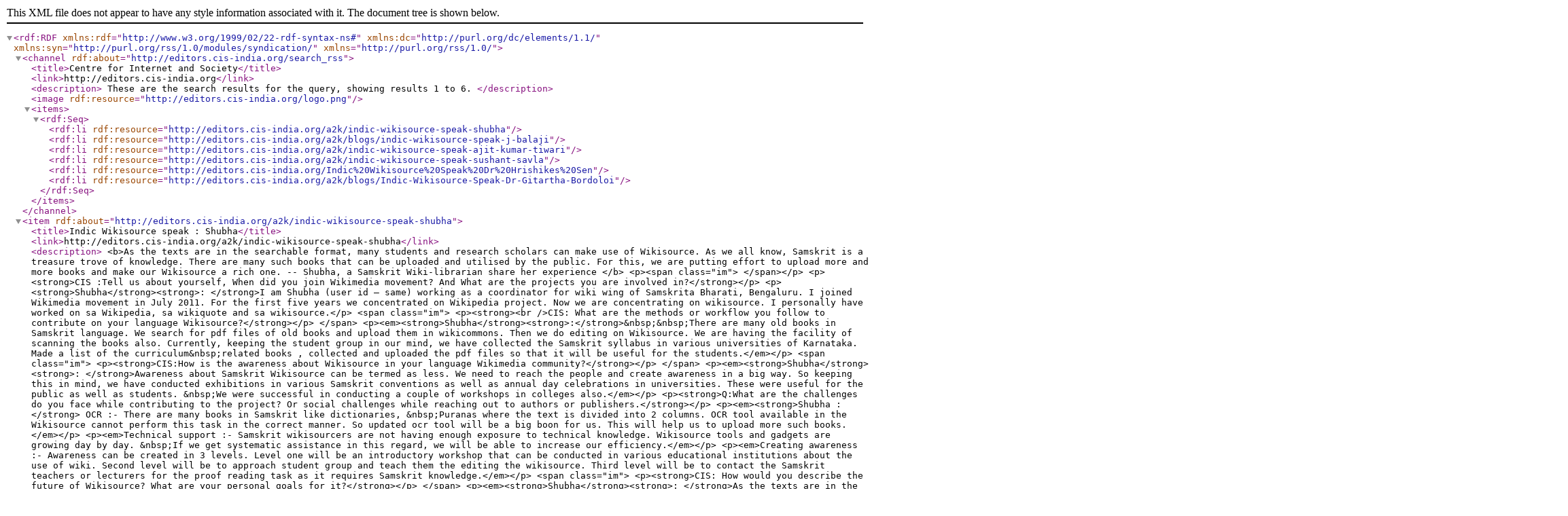

--- FILE ---
content_type: text/xml;charset=utf-8
request_url: http://editors.cis-india.org/search_rss?Subject=Wiki-librarian+speak
body_size: 10442
content:
<?xml version="1.0" encoding="utf-8" ?>
<rdf:RDF xmlns:rdf="http://www.w3.org/1999/02/22-rdf-syntax-ns#" xmlns:dc="http://purl.org/dc/elements/1.1/" xmlns:syn="http://purl.org/rss/1.0/modules/syndication/" xmlns="http://purl.org/rss/1.0/">




    



<channel rdf:about="http://editors.cis-india.org/search_rss">
  <title>Centre for Internet and Society</title>
  <link>http://editors.cis-india.org</link>
  
  <description>
    
            These are the search results for the query, showing results 1 to 6.
        
  </description>
  
  
  
  
  <image rdf:resource="http://editors.cis-india.org/logo.png"/>

  <items>
    <rdf:Seq>
        
            <rdf:li rdf:resource="http://editors.cis-india.org/a2k/indic-wikisource-speak-shubha"/>
        
        
            <rdf:li rdf:resource="http://editors.cis-india.org/a2k/blogs/indic-wikisource-speak-j-balaji"/>
        
        
            <rdf:li rdf:resource="http://editors.cis-india.org/a2k/indic-wikisource-speak-ajit-kumar-tiwari"/>
        
        
            <rdf:li rdf:resource="http://editors.cis-india.org/a2k/indic-wikisource-speak-sushant-savla"/>
        
        
            <rdf:li rdf:resource="http://editors.cis-india.org/Indic%20Wikisource%20Speak%20Dr%20Hrishikes%20Sen"/>
        
        
            <rdf:li rdf:resource="http://editors.cis-india.org/a2k/blogs/Indic-Wikisource-Speak-Dr-Gitartha-Bordoloi"/>
        
    </rdf:Seq>
  </items>

</channel>


    <item rdf:about="http://editors.cis-india.org/a2k/indic-wikisource-speak-shubha">
    <title>Indic Wikisource speak : Shubha</title>
    <link>http://editors.cis-india.org/a2k/indic-wikisource-speak-shubha</link>
    <description>
        &lt;b&gt;As the texts are in the searchable format, many students and research scholars can make use of Wikisource. As we all know, Samskrit is a treasure trove of knowledge. There are many such books that can be uploaded and utilised by the public. For this, we are putting effort to upload more and more books and make our Wikisource a rich one. -- Shubha, a Samskrit Wiki-librarian share her experience &lt;/b&gt;
        
&lt;p&gt;&lt;span class="im"&gt;
&lt;/span&gt;&lt;/p&gt;
&lt;p&gt;&lt;strong&gt;CIS :Tell us about yourself, When did you join Wikimedia movement? And What are the projects you are involved in?&lt;/strong&gt;&lt;/p&gt;
&lt;p&gt;&lt;strong&gt;Shubha&lt;/strong&gt;&lt;strong&gt;: &lt;/strong&gt;I am Shubha (user id – same) working as a coordinator for wiki wing of Samskrita Bharati, Bengaluru. I joined Wikimedia movement in July 2011. For the first five years we concentrated on Wikipedia project. Now we are concentrating on wikisource. I personally have worked on sa Wikipedia, sa wikiquote and sa wikisource.&lt;/p&gt;
&lt;span class="im"&gt;
&lt;p&gt;&lt;strong&gt;&lt;br /&gt;CIS: What are the methods or workflow you follow to contribute on your language Wikisource?&lt;/strong&gt;&lt;/p&gt;
&lt;/span&gt;
&lt;p&gt;&lt;em&gt;&lt;strong&gt;Shubha&lt;/strong&gt;&lt;strong&gt;:&lt;/strong&gt;&amp;nbsp;&amp;nbsp;There are many old books in Samskrit language. We search for pdf files of old books and upload them in wikicommons. Then we do editing on Wikisource. We are having the facility of scanning the books also. Currently, keeping the student group in our mind, we have collected the Samskrit syllabus in various universities of Karnataka. Made a list of the curriculum&amp;nbsp;related books , collected and uploaded the pdf files so that it will be useful for the students.&lt;/em&gt;&lt;/p&gt;
&lt;span class="im"&gt;
&lt;p&gt;&lt;strong&gt;CIS:How is the awareness about Wikisource in your language Wikimedia community?&lt;/strong&gt;&lt;/p&gt;
&lt;/span&gt;
&lt;p&gt;&lt;em&gt;&lt;strong&gt;Shubha&lt;/strong&gt;&lt;strong&gt;: &lt;/strong&gt;Awareness about Samskrit Wikisource can be termed as less. We need to reach the people and create awareness in a big way. So keeping this in mind, we have conducted exhibitions in various Samskrit conventions as well as annual day celebrations in universities. These were useful for the public as well as students. &amp;nbsp;We were successful in conducting a couple of workshops in colleges also.&lt;/em&gt;&lt;/p&gt;
&lt;p&gt;&lt;strong&gt;Q:What are the challenges do you face while contributing to the project? Or social challenges while reaching out to authors or publishers.&lt;/strong&gt;&lt;/p&gt;
&lt;p&gt;&lt;em&gt;&lt;strong&gt;Shubha :&lt;/strong&gt; OCR :- There are many books in Samskrit like dictionaries, &amp;nbsp;Puranas where the text is divided into 2 columns. OCR tool available in the Wikisource cannot perform this task in the correct manner. So updated ocr tool will be a big boon for us. This will help us to upload more such books.&lt;/em&gt;&lt;/p&gt;
&lt;p&gt;&lt;em&gt;Technical support :- Samskrit wikisourcers are not having enough exposure to technical knowledge. Wikisource tools and gadgets are growing day by day. &amp;nbsp;If we get systematic assistance in this regard, we will be able to increase our efficiency.&lt;/em&gt;&lt;/p&gt;
&lt;p&gt;&lt;em&gt;Creating awareness :- Awareness can be created in 3 levels. Level one will be an introductory workshop that can be conducted in various educational institutions about the use of wiki. Second level will be to approach student group and teach them the editing the wikisource. Third level will be to contact the Samskrit teachers or lecturers for the proof reading task as it requires Samskrit knowledge.&lt;/em&gt;&lt;/p&gt;
&lt;span class="im"&gt;
&lt;p&gt;&lt;strong&gt;CIS: How would you describe the future of Wikisource? What are your personal goals for it?&lt;/strong&gt;&lt;/p&gt;
&lt;/span&gt;
&lt;p&gt;&lt;em&gt;&lt;strong&gt;Shubha&lt;/strong&gt;&lt;strong&gt;: &lt;/strong&gt;As the texts are in the searchable format, many students and research scholars can make use of Wikisource. As we all know, Samskrit is a treasure trove of knowledge. There are many such books that can be uploaded and utilised by the public. For this, we are putting effort to upload more and more books and make our Wikisource a rich one.&lt;/em&gt;&lt;/p&gt;
&lt;span class="im"&gt;
&lt;p&gt;&lt;strong&gt;CIS:&amp;nbsp; &amp;nbsp;Please share one remarkable work which is available at your domain and you had contributed.&amp;nbsp;&lt;/strong&gt;&lt;/p&gt;
&lt;/span&gt;
&lt;p&gt;&lt;em&gt;&lt;strong&gt;Shubha :&lt;/strong&gt; Recently, we have uploaded a book named Alankaramanihara, which deals with the figure of speech. This book was published long back and is not in the print now. We happened to come across this and were successful in uploading all the 4 volumes of this book. Now this is available in the Wikisource in the transcluded form.&amp;nbsp;&lt;/em&gt;&lt;/p&gt;

        &lt;p&gt;
        For more details visit &lt;a href='http://editors.cis-india.org/a2k/indic-wikisource-speak-shubha'&gt;http://editors.cis-india.org/a2k/indic-wikisource-speak-shubha&lt;/a&gt;
        &lt;/p&gt;
    </description>
    <dc:publisher>No publisher</dc:publisher>
    <dc:creator>jayanta</dc:creator>
    <dc:rights></dc:rights>

    
        <dc:subject>CIS-A2K</dc:subject>
    
    
        <dc:subject>WikipedianSpeak</dc:subject>
    
    
        <dc:subject>Wiki-librarian speak</dc:subject>
    
    
        <dc:subject>Wikisource</dc:subject>
    
    
        <dc:subject>WikipediansSpeak</dc:subject>
    

   <dc:date>2019-04-25T15:30:49Z</dc:date>
   <dc:type>Blog Entry</dc:type>
   </item>


    <item rdf:about="http://editors.cis-india.org/a2k/blogs/indic-wikisource-speak-j-balaji">
    <title>Indic Wikisource Speak: J. Balaji</title>
    <link>http://editors.cis-india.org/a2k/blogs/indic-wikisource-speak-j-balaji</link>
    <description>
        &lt;b&gt;To perfectly proofread the content with matching styles it takes a lot of effort. Patience is the key. The formatting methods are in wikisource are different from Wikipedia. So wikipedians are finding it difficult to edit in wikisource without an introduction.The young generation are accessing the internet through Mobile. They don’t use laptops and computers much. Though mobile is good medium for creating multimedia content, they are poor in creating text. It is difficult to proofread wikisource using a mobile phone. The challenge is bringing the next generation proofreaders - Wiki-librarian J. Balaji share his experience.&lt;/b&gt;
        
&lt;div&gt;&lt;strong&gt;&lt;br /&gt;&lt;/strong&gt;&lt;/div&gt;
&lt;div&gt;&lt;strong&gt;CIS:Tell us about yourself, When did you join Wikimedia movement? And What are the projects you are involved in?&lt;/strong&gt;&lt;/div&gt;
&lt;div&gt;&lt;strong&gt;&lt;br /&gt;&lt;/strong&gt;&lt;/div&gt;
&lt;em&gt;A: My name is J. Balaji. I am from Coimbatore, Tamil Nadu. I edit in wikis with the username Balajijagadesh. I am geoscientist by profession.&lt;/em&gt;&amp;nbsp;
&lt;p&gt;&lt;em&gt;I joined in Wikipedia in 2009 though was using the Wikipedia from 2006. I remember how costly the books (encyclopaedias) back then. Even in libraries the encyclopaedias can only be read there itself. They don’t allow encyclopaedias for lending. Accessing knowing was costly and hassle. Suddenly I found Wikipedia which was free for anyone. Anyone can contribute too. I was fascinated by this idea. Wanted to make sure people in the future shouldn’t face problem like I did with costly encyclopaedias. From then I am a regular contributor to Wiki projects. I mostly edit in Tamil Wikisource, Wiktionary, Wikipedia, Wikidata and commons. Also sometimes in English Wikipedia and other projects out of interest&lt;/em&gt;&lt;/p&gt;
&lt;div&gt;&lt;strong&gt;CIS: What are the methods or workflow you follow to contribute on your language Wikisource?&lt;/strong&gt;&lt;/div&gt;
&lt;div&gt;&amp;nbsp;&lt;/div&gt;
&lt;div&gt;

&lt;em&gt;A:&amp;nbsp; In 2016 in collaboration with Tamil Nadu government (Tamil Virtual Academy) about 2000+ books i.e. more than 4 lakh scanned pages were uploaded to commons. Then by the Google OCR (Optical Character Recognition) script written by T.Shrinivasan (those times OCR for indic languages were not available in Indian Languages) the OCR was done for the 4 lakh pages. Since the proof reading work is huge, I turned my efforts to Tamil wikisource. Since that was the first time proof reading was done in Tamil wikisource many templates were not available. Many templates were imported from other languages, help pages for other users were created, rules were framed. Now the system is maturing. Hence these days the typical work flow in proofreading, validating pages proofread by other people and transclusion of books completed. (Transclusion is a process by which the page wise content is placed in logical sections for easy reading of the public). Interested Tamil wikisource contributors have formed a telegram group. So I help other members with their problems, doubts etc in proofreading the wikisource. Also we have a collaborative proofreading project called “proofreading book of the month” where many people collaborate and work on a single book for a month. I participate in this too.&lt;/em&gt;&lt;/div&gt;
&lt;p&gt;&amp;nbsp;&lt;/p&gt;
&lt;p&gt;CIS&lt;strong&gt;:How is the awareness about Wikisource in your language Wikimedia community?&lt;/strong&gt;&lt;/p&gt;
&lt;p&gt;&lt;em&gt;A: The awareness about wikisource in Tamil community is less compared to Tamil Wikipedia. We are trying to place many links from Wikipedia to wikisource. For example if there is an article about famous book we place a template which tells that the complete book is available in wikisource for reading. If there is an author page in Wikipedia whose work is available in wikisource we place a template which tells that the author’s works are available in wikisource. We have twitter and facebook account to increase awareness. In the future some training sessions are also planned to increase awareness and create interest&lt;/em&gt;&lt;/p&gt;
CIS&lt;strong&gt;:We see there’s a growth in Indic Wikisource movement (showing Amir’s stats), what kind of help does the community need to grow?&lt;/strong&gt;&amp;nbsp;
&lt;div&gt;&lt;em&gt;&lt;br /&gt;&lt;/em&gt;&lt;/div&gt;
&lt;div&gt;&lt;em&gt;A:&amp;nbsp; The community needs help in training. Because the editing methods and rules are slightly different from Wikipedia. Sometimes in can become tricky to edit in wikisource for those who come from Wikipedia. Second is the technical support regarding proofreading. Some of the proofreading methods are very complicated. For example, to create a family tree or flow chart is very tedious using complicated table formatting. Technical support would be of great help. Also support with respect to copyright status would be very helpful.&lt;/em&gt;
&lt;p&gt;&amp;nbsp;&lt;/p&gt;
&lt;p&gt;&lt;strong&gt;CIS: What are the challenges do you face while contributing to the project? Or social challenges while reaching out to authors or publishers.&lt;/strong&gt;&lt;/p&gt;
&lt;p&gt;&lt;em&gt;A:&amp;nbsp; To perfectly proofread the content with matching styles it takes a lot of effort. Patience is the key. The formatting methods are in wikisource are different from Wikipedia. So wikipedians are finding it difficult to edit in wikisource without an introduction. The young generation are accessing the internet through Mobile. They don’t use laptops and computers much. Though mobile is good medium for creating multimedia content, they are poor in creating text. It is difficult to proofread wikisource using a mobile phone. The challenge is bringing the next generation proofreaders.&lt;/em&gt;&lt;/p&gt;
&lt;em&gt;Another major challenge is on the copyright side. The copyright status of the authors who have already passed away can be known only if the date of death is known from an authentic source. Many a times this information is missing. Hence there is difficult to judge if an author’s work is in public domain or not.&lt;/em&gt;
&lt;p&gt;&amp;nbsp;&lt;strong&gt;&lt;br /&gt;&lt;/strong&gt;&lt;/p&gt;
&lt;p&gt;&lt;strong&gt;CIS: How would you describe the future of Wikisource? What are your personal goals for it?&lt;/strong&gt;&lt;/p&gt;
&lt;p&gt;&lt;em&gt;A:&amp;nbsp; The future of wikisource is optimistic. The support and interest is growing day by day. For example, the site views of Tamil wikisource was about 4000 views per day two years ago. It has now increased to 13,000 views in April 2019. The absolute page views of wikisource is very less compared to Wikipedia. Nevertheless it is an important project in the era of fake news and fake information. By documenting the source of printed information it increases the quality of references in Wikipedia. For example if a particular information in an article in Wikipedia quotes a book and the book is available in wikisource then it’s easy to cross verify the facts easily by anyone.&lt;/em&gt;&lt;/p&gt;
&lt;div&gt;&lt;em&gt;My personal goals for the wikisource is on two sides. One is to increase the number of books available for proofreading in wikisource platform. There is potential for 10,000 books to be uploaded in Tamil wikisource in a year’s time. Then proofreading the pages already in wikisource. With the current rate of proof reading it would be taking decades to complete the work. So the contribution need to be increased by arranging online/offline workshops, proofreading competitions, engaging of similar interested non-profit agencies for proofreading, proofreading education programs, etc.&lt;/em&gt;&lt;/div&gt;
&lt;p&gt;&amp;nbsp;&lt;/p&gt;
&lt;p&gt;&lt;strong&gt;CIS:&amp;nbsp;&amp;nbsp; Please share one remarkable work which is available at your domain and you had contributed.&amp;nbsp;&lt;/strong&gt;&lt;/p&gt;
&lt;p&gt;&lt;em&gt;A:&amp;nbsp; I don’t want to beat my own trumpet by claiming my work as remarkable. One of the books proofread by me was close to my heart is&amp;nbsp; சோழர் வரலாறு. The book is about history of Chola kings and kingdoms (A major kingdom with its capital in south of India) , documenting history from 300 B.C to 1200 A.D. I did proofreading and transcription for this books. Other few users too contributed for proofreading and validating the pages.&lt;/em&gt;&lt;/p&gt;
&lt;p&gt;&amp;nbsp;&lt;/p&gt;
&lt;/div&gt;

        &lt;p&gt;
        For more details visit &lt;a href='http://editors.cis-india.org/a2k/blogs/indic-wikisource-speak-j-balaji'&gt;http://editors.cis-india.org/a2k/blogs/indic-wikisource-speak-j-balaji&lt;/a&gt;
        &lt;/p&gt;
    </description>
    <dc:publisher>No publisher</dc:publisher>
    <dc:creator>jayanta</dc:creator>
    <dc:rights></dc:rights>

    
        <dc:subject>CIS-A2K</dc:subject>
    
    
        <dc:subject>WikipedianSpeak</dc:subject>
    
    
        <dc:subject>Wiki-librarian speak</dc:subject>
    
    
        <dc:subject>Wikisource</dc:subject>
    
    
        <dc:subject>WikipediansSpeak</dc:subject>
    

   <dc:date>2019-04-25T15:21:57Z</dc:date>
   <dc:type>Blog Entry</dc:type>
   </item>


    <item rdf:about="http://editors.cis-india.org/a2k/indic-wikisource-speak-ajit-kumar-tiwari">
    <title>Indic Wikisource speak : Ajit Kumar Tiwari </title>
    <link>http://editors.cis-india.org/a2k/indic-wikisource-speak-ajit-kumar-tiwari</link>
    <description>
        &lt;b&gt;"Wikisource is going to be as important as Wikipedia because it addresses the issues of citations and references inherently. I will make it as my key pedagogical tool to educate my students and make them a part of this great movement." - Hindi Wiki-librarian Ajit Kumar Tiwari ( अजीत कुमार तिवारी ) share his experience about Hindi Wikisource which approved by Language committee of Wikimedia Foundation Inc , US for separate domain on February 2019.&lt;/b&gt;
        
&lt;p dir="ltr"&gt;&lt;span id="m_3295304901219593379gmail-m_6597212628377513338gmail-docs-internal-guid-ee7eba51-7fff-12de-cdc2-69e485e8ff6b"&gt;&lt;/span&gt;&lt;strong&gt;CIS :Tell us about yourself, When did you join Wikimedia movement? And What are the projects you are involved in?&lt;/strong&gt;&lt;/p&gt;
&lt;p&gt;&lt;em&gt;&lt;strong&gt;Ajit : I joined the movement in 2012 as a Wikipedian. I am involved in Wikipedia, Wikisource and Wikidata.&lt;/strong&gt;&lt;/em&gt;&lt;/p&gt;
&lt;strong&gt;&lt;span class="im"&gt;
&lt;p dir="ltr"&gt;CIS : What are the methods or workflow you follow to contribute on your language Wikisource?&lt;/p&gt;
&lt;/span&gt;&lt;/strong&gt;&lt;span class="im"&gt;&lt;/span&gt;&lt;span class="im"&gt;&lt;/span&gt;&lt;span class="im"&gt; &lt;/span&gt;
&lt;div&gt;&lt;em&gt;&lt;strong&gt;&lt;strong&gt;Ajit &lt;/strong&gt;:&lt;/strong&gt;&amp;nbsp; I usually upload a book and try to indulge as many editors&amp;nbsp;as possible and distribute the works like header &amp;amp; footer and proofreading to concerned editors.&lt;/em&gt;&lt;/div&gt;
&lt;span class="im"&gt;&lt;br /&gt;
&lt;p dir="ltr"&gt;&lt;strong&gt;CIS :How is the awareness about Wikisource in your language Wikimedia community?&lt;/strong&gt;&lt;/p&gt;
&lt;/span&gt;
&lt;div&gt;&lt;em&gt;&lt;strong&gt;&lt;strong&gt;Ajit &lt;/strong&gt;:&lt;/strong&gt;&amp;nbsp; Its still in an early state but awareness is spreading rapidly since November 2018. I hope till the end of this year, wikisource will be the next best project in Hindi after Wikipedia.&lt;/em&gt;&lt;/div&gt;
&lt;span class="im"&gt;&lt;br /&gt;
&lt;p dir="ltr"&gt;&lt;strong&gt;CIS :We see there’s a growth in Indic Wikisource movement (showing Amir’s stats), what kind of help does the community need to grow?&lt;/strong&gt;&lt;/p&gt;
&lt;/span&gt;
&lt;div&gt;&lt;em&gt;&lt;strong&gt;&lt;strong&gt;Ajit &lt;/strong&gt; :&lt;/strong&gt;&amp;nbsp; Better knowledge and understandings of the copyright acts, proofreading tools and lowering technical gap in the community.&lt;/em&gt;&lt;/div&gt;
&lt;span class="im"&gt;
&lt;div&gt;&amp;nbsp;&lt;/div&gt;
&lt;p dir="ltr"&gt;&lt;strong&gt;CIS :What are the challenges do you face while contributing to the project? Or social challenges while reaching out to aurtors or publishers.&lt;/strong&gt;&lt;/p&gt;
&lt;/span&gt;
&lt;div&gt;&lt;em&gt;&lt;strong&gt;&lt;strong&gt;Ajit &lt;/strong&gt;:&lt;/strong&gt;&amp;nbsp; Copyright is the key concern, however making authors and publishers understand the ethos of Wikisource or free knowledge access is even bigger challenge.&lt;/em&gt;&amp;nbsp;&lt;/div&gt;
&lt;span class="im"&gt;&lt;br /&gt;
&lt;p dir="ltr"&gt;&lt;strong&gt;CIS : How would you describe the future of Wikisource? What are your personal goals for it?&lt;/strong&gt;&lt;/p&gt;
&lt;/span&gt;&lt;em&gt;Ajit : Wikisource is going to be as important as Wikipedia because it addresses the issues of citations and references inherently. I will make it as my key pedagogical tool to educate my students and make them a part of this great movement.&lt;/em&gt;
&lt;p&gt;&amp;nbsp;&lt;/p&gt;

        &lt;p&gt;
        For more details visit &lt;a href='http://editors.cis-india.org/a2k/indic-wikisource-speak-ajit-kumar-tiwari'&gt;http://editors.cis-india.org/a2k/indic-wikisource-speak-ajit-kumar-tiwari&lt;/a&gt;
        &lt;/p&gt;
    </description>
    <dc:publisher>No publisher</dc:publisher>
    <dc:creator>jayanta</dc:creator>
    <dc:rights></dc:rights>

    
        <dc:subject>Wikisource</dc:subject>
    
    
        <dc:subject>CIS-A2K</dc:subject>
    
    
        <dc:subject>Wiki-librarian speak</dc:subject>
    
    
        <dc:subject>Access to Knowledge</dc:subject>
    

   <dc:date>2019-04-17T20:07:20Z</dc:date>
   <dc:type>Blog Entry</dc:type>
   </item>


    <item rdf:about="http://editors.cis-india.org/a2k/indic-wikisource-speak-sushant-savla">
    <title>Indic Wikisource Speak: Sushant Savla</title>
    <link>http://editors.cis-india.org/a2k/indic-wikisource-speak-sushant-savla</link>
    <description>
        &lt;b&gt;Future is bright -- Sushant Savla (User:Sushant_savla)  from Gujarati Wikisource community, share his experience &amp; journey.&lt;/b&gt;
        
&lt;p dir="ltr"&gt;&lt;strong&gt;CIS : Tell us about yourself, When did you join Wikimedia movement? And What are the projects you are involved in?Dr Hrishikesh Sen at IWCC2018&lt;/strong&gt;&lt;/p&gt;
&lt;p dir="ltr"&gt;&lt;em&gt;Sushant Savla&lt;/em&gt;&lt;strong&gt;:&lt;/strong&gt;&lt;em&gt;&amp;nbsp;&lt;/em&gt;&lt;em&gt;Sushant Savla (User Name: Sushant_savla)&amp;nbsp;&lt;/em&gt;&lt;em&gt;I joined Wikimedia Movement in around 2008.&amp;nbsp;&lt;/em&gt;&lt;em&gt;I am associated with Gujarati Wikipedia, Gujarati WikiSource, Graphics Lab on Commons (Illustrations SVG)&lt;/em&gt;&lt;/p&gt;
&lt;p dir="ltr"&gt;&lt;strong&gt;CIS : What are the methods or workflow you follow to contribute to your language Wikisource?&lt;/strong&gt;&lt;/p&gt;
&lt;p dir="ltr"&gt;&lt;em&gt;Sushant Savla&lt;/em&gt;&lt;strong&gt;:&lt;/strong&gt;&amp;nbsp;&lt;em&gt;We take up a book and work on it till it completes. AS we have limited members and all are having good understanding all work on same project and complete it to the level of Validation. A book is chosen, Scanning is done, If not copyright free OTRS is executed, Index is prepared, OCR is done, Page number allotment is kept on Discussion page of Index page and as per the availability of time the Users take up pages and proofreading starts, Experienced Librarians or Manager of the project carries out validation simultaneously. While this work goes on other team parallely stats scanning other book for next project.&amp;nbsp;&lt;/em&gt;&amp;nbsp;&lt;/p&gt;
&lt;p dir="ltr"&gt;&lt;strong&gt;CIS : How is the awareness about Wikisource in your language Wikimedia community?&lt;/strong&gt;&lt;/p&gt;
&lt;p dir="ltr"&gt;&lt;em&gt;Sushant Savla&lt;/em&gt;&lt;strong&gt;:&lt;/strong&gt;&amp;nbsp;In the small commmunity of ours all knows about wikisource. However among common people awareness is low.&lt;/p&gt;
&lt;p dir="ltr"&gt;&lt;strong&gt;CIS : We see there’s a growth in Indic Wikisource movement (showing Amir’s stats), what kind of help does the community need to grow?&lt;/strong&gt;&lt;/p&gt;
&lt;p dir="ltr"&gt;&lt;em&gt;Sushant Savla&lt;/em&gt;&lt;strong&gt;:&lt;/strong&gt;&amp;nbsp;&amp;nbsp;&lt;em&gt;Major challenge now is technical support, in conversion of PDF, mobi etc.&lt;/em&gt;&lt;em&gt;The Second challenge is Outreach.&amp;nbsp;&lt;/em&gt;&lt;em&gt;The third challenge is lack of time in arranging Contest etc. More technical , automated result giving systems are required to hold competition on grand level.&amp;nbsp;&lt;/em&gt;&lt;em&gt;The delay in getting OTRS approved is another challenges. Till the time OTRS is approved the enthusiasm of a doner writter fuses off. Speedy process is required. OTRS approver should have time limit.&lt;/em&gt;&lt;/p&gt;
&lt;p dir="ltr"&gt;&lt;strong&gt;CIS : What are the challenges do you face while contributing to the project? Or social challenges while reaching out to authors or publishers.&lt;/strong&gt;&lt;/p&gt;
&lt;p dir="ltr"&gt;&lt;em&gt;Sushant Savla&lt;/em&gt;&lt;strong&gt;:&lt;/strong&gt;&lt;em&gt;&lt;strong&gt;&amp;nbsp;&lt;/strong&gt;&lt;/em&gt;&lt;em&gt;As such nothing. But a letter of appreciation sort of thing to author would help. we can print that in certificate format and give them.&amp;nbsp; &amp;nbsp;&lt;/em&gt;&lt;/p&gt;
&lt;p dir="ltr"&gt;&lt;strong&gt;CIS : How would you describe the future of Wikisource? What are your personal goals for it?&lt;/strong&gt;&lt;/p&gt;
&lt;p dir="ltr"&gt;&lt;em&gt;Sushant Savla&lt;/em&gt;&lt;strong&gt;:&amp;nbsp;&lt;/strong&gt;&lt;em&gt;Future is bright, Person Goals : more books , more material, More contributors, Keeping them live on project. Need to motivate users by some interesting events.In wikiconference please increase the number of participants.&amp;nbsp;&lt;/em&gt;&lt;/p&gt;

        &lt;p&gt;
        For more details visit &lt;a href='http://editors.cis-india.org/a2k/indic-wikisource-speak-sushant-savla'&gt;http://editors.cis-india.org/a2k/indic-wikisource-speak-sushant-savla&lt;/a&gt;
        &lt;/p&gt;
    </description>
    <dc:publisher>No publisher</dc:publisher>
    <dc:creator>jayanta</dc:creator>
    <dc:rights></dc:rights>

    
        <dc:subject>CIS-A2K</dc:subject>
    
    
        <dc:subject>Access to Knowledge</dc:subject>
    
    
        <dc:subject>WikipedianSpeak</dc:subject>
    
    
        <dc:subject>Wiki-librarian speak</dc:subject>
    
    
        <dc:subject>Wikisource</dc:subject>
    
    
        <dc:subject>WikipediansSpeak</dc:subject>
    

   <dc:date>2019-04-17T20:09:09Z</dc:date>
   <dc:type>Blog Entry</dc:type>
   </item>


    <item rdf:about="http://editors.cis-india.org/Indic%20Wikisource%20Speak%20Dr%20Hrishikes%20Sen">
    <title>Indic Wikisource Speak: Dr. Hrishikes Sen</title>
    <link>http://editors.cis-india.org/Indic%20Wikisource%20Speak%20Dr%20Hrishikes%20Sen</link>
    <description>
        &lt;b&gt;There are plenty of people engaged in digitising Bengali books. Plenty of pirated digitised books are available online. We need to tap into that catchment area. I think, if we can prepare high-grade pdf versions of our completed works and spread those to various online non-wiki reader communities, we are likely to get good contributors. -- User:Hrishikes from English and  Bengali Wikisource community, share his journey.&lt;/b&gt;
        
&lt;p dir="ltr"&gt;&lt;strong&gt;CIS : Tell us about yourself, When did you join Wikimedia movement? And What are the projects you are involved in?&lt;/strong&gt;&lt;/p&gt;
&lt;p dir="ltr"&gt;&lt;strong&gt;Hrishikes:&lt;/strong&gt;&lt;em&gt; Joined in March, 2007. In Wikisource since 2012.&lt;/em&gt;&lt;/p&gt;
&lt;p dir="ltr"&gt;&lt;strong&gt;CIS : What are the methods or workflow you follow to contribute to your language Wikisource?&lt;/strong&gt;&lt;/p&gt;
&lt;p dir="ltr"&gt;&lt;strong&gt;Hrishikes:&lt;/strong&gt; &lt;em&gt;Method: I work slowly; try to give meticulous attention. Don't skip pages usually. Work page-by-page upto the last, even if a page is problematic. Come back to previously worked pages time and again, and correct any mistake.&lt;/em&gt;&lt;/p&gt;
&lt;p dir="ltr"&gt;&lt;strong&gt;CIS : How is the awareness about Wikisource in your language Wikimedia community?&lt;/strong&gt;&lt;/p&gt;
&lt;p dir="ltr"&gt;&lt;strong&gt;Hrishikes:&lt;/strong&gt; &lt;em&gt;Awareness is present in the community, but there is disinclination to work in Wikisource, because of templates and other formatting issues&lt;/em&gt;.&lt;/p&gt;
&lt;p dir="ltr"&gt;&lt;strong&gt;CIS : We see there’s a growth in Indic Wikisource movement (showing Amir’s stats), what kind of help does the community need to grow?&lt;/strong&gt;&lt;/p&gt;
&lt;p dir="ltr"&gt;&lt;strong&gt;Hrishikes:&lt;/strong&gt;&amp;nbsp; &lt;em&gt;There are plenty of people engaged in digitising Bengali books. Plenty of pirated digitised books are available online. We need to tap into that catchment area. I think, if we can prepare high-grade pdf versions of our completed works and spread those to various online non-wiki reader communities, we are likely to get good contributors.&lt;/em&gt;&lt;/p&gt;
&lt;p dir="ltr"&gt;&lt;strong&gt;CIS : What are the challenges do you face while contributing to the project? Or social challenges while reaching out to authors or publishers.&lt;/strong&gt;&lt;/p&gt;
&lt;p dir="ltr"&gt;&lt;strong&gt;Hrishikes:&lt;/strong&gt;&lt;em&gt;&lt;strong&gt; &lt;/strong&gt;I like this project. Main issue is getting the time: extracting time from real life commitments. I have not been active in author/publisher liaison.&lt;/em&gt;&lt;/p&gt;
&lt;p dir="ltr"&gt;&lt;strong&gt;CIS : How would you describe the future of Wikisource? What are your personal goals for it?&lt;/strong&gt;&lt;/p&gt;
&lt;p dir="ltr"&gt;&lt;strong&gt;Hrishikes:&lt;/strong&gt;&lt;em&gt;The main problem is: everybody wants to download books and read them offline. Hardly anyone wants to read online. That attitude is going to stay. So we need to concentrate on giving this to the customers. Books downloaded from our site (transcribed books, not scans) should be of very high quality. If we can achieve this, the future may be good.&lt;/em&gt;&lt;/p&gt;
&lt;p dir="ltr"&gt;&lt;strong&gt;CIS : Please share one remarkable work which is available at your domain and you had contributed.&amp;nbsp;&lt;/strong&gt;&lt;/p&gt;
&lt;p dir="ltr"&gt;&lt;strong&gt;Hrishikes: &lt;/strong&gt;There are many more ,&lt;/p&gt;
&lt;p dir="ltr"&gt;&lt;span id="docs-internal-guid-ac9ea17a-7fff-c1a0-097b-f5edb5ad6c49"&gt;&lt;/span&gt;&lt;/p&gt;
&lt;ul&gt;&lt;li style="list-style-type: disc;" dir="ltr"&gt;
&lt;p dir="ltr"&gt; Bengali Wikisource &lt;a href="https://bn.wikisource.org/wiki/%E0%A6%B6%E0%A6%95%E0%A7%81%E0%A6%A8%E0%A7%8D%E0%A6%A4%E0%A6%B2%E0%A6%BE_(%E0%A6%B8%E0%A6%BF%E0%A6%97%E0%A6%A8%E0%A7%87%E0%A6%9F_%E0%A6%AA%E0%A7%8D%E0%A6%B0%E0%A7%87%E0%A6%B8_%E0%A6%B8%E0%A6%82%E0%A6%B8%E0%A7%8D%E0%A6%95%E0%A6%B0%E0%A6%A3)"&gt;শকুন্তলা (সিগনেট প্রেস সংস্করণ)&lt;/a&gt;, &amp;nbsp;&lt;a href="https://bn.wikisource.org/s/a70z"&gt;রাজমালা (ভূপেন্দ্রচন্দ্র চক্রবর্তী) &lt;/a&gt;,&lt;a href="https://bn.wikisource.org/wiki/%E0%A6%9C%E0%A7%80%E0%A6%AC%E0%A6%A8%E0%A6%BE%E0%A6%A8%E0%A6%A8%E0%A7%8D%E0%A6%A6_%E0%A6%A6%E0%A6%BE%E0%A6%B6%E0%A7%87%E0%A6%B0_%E0%A6%B6%E0%A7%8D%E0%A6%B0%E0%A7%87%E0%A6%B7%E0%A7%8D%E0%A6%A0_%E0%A6%95%E0%A6%AC%E0%A6%BF%E0%A6%A4%E0%A6%BE"&gt;জীবনানন্দ দাশের শ্রেষ্ঠ কবিতা &lt;/a&gt;,&lt;a href="https://bn.wikipedia.org/wiki/%E0%A6%AB%E0%A7%81%E0%A6%B2%E0%A6%AE%E0%A6%A3%E0%A6%BF_%E0%A6%93_%E0%A6%95%E0%A6%B0%E0%A7%81%E0%A6%A3%E0%A6%BE%E0%A6%B0_%E0%A6%AC%E0%A6%BF%E0%A6%AC%E0%A6%B0%E0%A6%A3"&gt;ফুলমণি ও করুণার বিবরণ &lt;/a&gt;, &lt;a href="https://bn.wikisource.org/s/fxiy"&gt;পোকা-মাকড় &lt;/a&gt;, &lt;a href="https://bn.wikisource.org/wiki/%E0%A6%97%E0%A7%8C%E0%A6%A1%E0%A6%BC%E0%A6%B0%E0%A6%BE%E0%A6%9C%E0%A6%AE%E0%A6%BE%E0%A6%B2%E0%A6%BE"&gt;গৌড়রাজমালা &lt;/a&gt;,&lt;/p&gt;
&lt;/li&gt;&lt;li style="list-style-type: disc;" dir="ltr"&gt;
&lt;p dir="ltr"&gt;Hindi Wikisource: &lt;a href="https://wikisource.org/wiki/%E0%A4%95%E0%A4%AA%E0%A4%BE%E0%A4%B2%E0%A4%95%E0%A5%81%E0%A4%A3%E0%A5%8D%E0%A4%A1%E0%A4%B2%E0%A4%BE"&gt;कपालकुण्डला &lt;/a&gt;&lt;/p&gt;
&lt;/li&gt;&lt;li style="list-style-type: disc;" dir="ltr"&gt;
&lt;p dir="ltr"&gt;English Wikisource : &lt;a href="https://en.wikipedia.org/wiki/Chandra_Shekhar"&gt;Chandra Shekhar &lt;/a&gt;&lt;a href="https://en.wikisource.org/wiki/Collected_Physical_Papers"&gt;Collected Physical Papers&lt;/a&gt;, &amp;nbsp;&lt;a href="https://en.wikisource.org/wiki/The_Bird_of_Time"&gt;The Bird of Time&lt;/a&gt; , &lt;a href="https://en.wikipedia.org/wiki/Nil_Darpan"&gt;Nil Durpan&lt;/a&gt;, &amp;nbsp;&lt;a href="https://en.wikisource.org/wiki/Folk-tales_of_Bengal"&gt;Folk-tales of Bengal &lt;/a&gt;, &lt;a href="https://en.wikisource.org/wiki/The_Constitution_of_India_(Original_Calligraphed_and_Illuminated_Version)"&gt;The Constitution of India (Original Calligraphed and Illuminated Version)&lt;/a&gt; , &lt;a href="https://en.wikisource.org/wiki/Calcutta:_Past_and_Present"&gt;Calcutta: Past and Present&lt;/a&gt; ,&lt;a href="https://en.wikisource.org/wiki/The_History_of_the_Bengali_Language"&gt; The History of the Bengali Language&lt;/a&gt; , &amp;nbsp;&lt;a href="https://en.wikisource.org/wiki/The_P%C4%81las_of_Bengal/Chapter_4"&gt;The Pālas of Bengal&lt;/a&gt;&lt;/p&gt;
&lt;/li&gt;&lt;/ul&gt;

        &lt;p&gt;
        For more details visit &lt;a href='http://editors.cis-india.org/Indic%20Wikisource%20Speak%20Dr%20Hrishikes%20Sen'&gt;http://editors.cis-india.org/Indic%20Wikisource%20Speak%20Dr%20Hrishikes%20Sen&lt;/a&gt;
        &lt;/p&gt;
    </description>
    <dc:publisher>No publisher</dc:publisher>
    <dc:creator>jayanta</dc:creator>
    <dc:rights></dc:rights>

    
        <dc:subject>CIS-A2K</dc:subject>
    
    
        <dc:subject>Access to Knowledge</dc:subject>
    
    
        <dc:subject>Featured</dc:subject>
    
    
        <dc:subject>Wiki-librarian speak</dc:subject>
    
    
        <dc:subject>Wikisource</dc:subject>
    

   <dc:date>2019-04-26T06:42:48Z</dc:date>
   <dc:type>Blog Entry</dc:type>
   </item>


    <item rdf:about="http://editors.cis-india.org/a2k/blogs/Indic-Wikisource-Speak-Dr-Gitartha-Bordoloi">
    <title>Indic Wikisource Speak: Dr. Gitartha Bordoloi</title>
    <link>http://editors.cis-india.org/a2k/blogs/Indic-Wikisource-Speak-Dr-Gitartha-Bordoloi</link>
    <description>
        &lt;b&gt;"People are more aware of Wikipedia than Wikisource." - Gitartha Bordoloi from Assamese Wikisource community, share his experience with CIS-A2K team.&lt;/b&gt;
        
&lt;p id="docs-internal-guid-c9a13f54-7fff-f790-f196-dc27d397de09" dir="ltr"&gt;Gitartha Bordoloi from Assamese Wikisource community&lt;/p&gt;
&lt;p dir="ltr"&gt;&lt;strong&gt;CIS :&lt;/strong&gt; &lt;strong&gt;Tell us about yourself, When did you join Wikimedia movement? And What are the projects you are involved in?&lt;/strong&gt;&lt;/p&gt;
&lt;p dir="ltr"&gt;&lt;strong&gt;Gitartha:&lt;/strong&gt; &lt;em&gt;I'm Gitartha Bordoloi hailing from Jorhat, Assam. I edit in Wikimedia&amp;nbsp;projects under the username Gitartha.bordoloi. I'm a doctor by profession and currently I'm working as a faculty in the Department of Physiology, Silchar Medical College and Hospital, Assam.&lt;/em&gt;&lt;/p&gt;
&lt;em&gt;
&lt;/em&gt;
&lt;p dir="ltr"&gt;&lt;em&gt;I joined Wikimedia&amp;nbsp;movement in February, 2011. I tried to write an article in English Wikipedia&amp;nbsp;when a friend of mine informed me that there's even a Wikipedia&amp;nbsp;in Assamese and suggested I contribute there too. I'm now mostly involved in Assamese Wikipedia&amp;nbsp;and Wikisource. I contribute to commons also to the best of my ability.&lt;/em&gt;&lt;/p&gt;
&lt;p dir="ltr"&gt;&lt;strong&gt;CIS : What are the methods or workflow you follow to contribute to your language Wikisource?&lt;/strong&gt;&lt;/p&gt;
&lt;p dir="ltr"&gt;&lt;strong&gt;Gitartha&lt;/strong&gt;&lt;strong class="gr-progress"&gt;: &lt;/strong&gt;&lt;em&gt;When&lt;/em&gt;&lt;em&gt; we started as.wikisource we didn't have any scans and we typed or collected only texts. Then after learning about the detailed process I scanned a few books from my personal collection and uploaded those to commons for proofreading in Wikisource. We are currently digitizing scanned books found in Archive and other online sources. We are putting the list of new additions on the wikisource home page and encouraging the volunteers, mostly through social networks, to work on them. Instead of picking random books for proofreading, we are choosing an author every month (based on the birth or death month) and doing proofreading works penned by the author.&lt;/em&gt;&lt;/p&gt;
&lt;p dir="ltr"&gt;&lt;strong&gt;CIS :&lt;/strong&gt; &lt;strong&gt;How is the awareness about Wikisource in your language Wikimedia community?&lt;/strong&gt;&lt;/p&gt;
&lt;p dir="ltr"&gt;Gitartha: &lt;em&gt;The awareness about Wikisource in the community isn't that great reflecting the awareness of the general population. People are more aware of Wikipedia than Wikisource. We're trying to tell people about this project through facebook group, page and twitter. Some articles were published in news papers in the past &amp;nbsp;which we'll have to do again. We'll also arrange some wikisource meets and workshops in near future.&lt;/em&gt;&lt;/p&gt;
&lt;p dir="ltr"&gt;&lt;strong&gt;CIS : We see there’s a growth in Indic Wikisource movement (showing Amir’s stats), what kind of help does the community need to grow?&lt;/strong&gt;&lt;/p&gt;
&lt;p dir="ltr"&gt;&lt;strong&gt;Gitartha:&lt;/strong&gt; &lt;em&gt;Of late there has been a sharp growth in Assamese Wikisource due to active engagement of a number of users which we would like to sustain in the long term. We're planning to conduct the first Assamese wikisource workshop within a few months. Many new users have shown interest in this. Hopefully we'll get the guidance from CIS at every step. When the community grows we should be given a chance to hold a national level program such as TTT which will catch people's eyes and increase the number of contributors.&lt;/em&gt;&lt;/p&gt;
&lt;p dir="ltr"&gt;&lt;strong&gt;CIS :&lt;/strong&gt; &lt;strong&gt;What are the challenges do you face while contributing to the project? Or social challenges while reaching out to authors or publishers.&lt;/strong&gt;&lt;/p&gt;
&lt;p dir="ltr"&gt;&lt;strong&gt;Gitartha:&lt;/strong&gt; &lt;em&gt;As a contributor the first challenge I faced in wikisource was its steep learning curve compared to wikipedia. It's one thing to do only the proofreading part, but Wikisource is much more than that. Checking copyright status, uploading, indexing, transcluding, formatting etc take some effort. So the new users have to be kept away from some of the processes. Another major challenge for me is get sufficient time for offline wiki activities which I'm unable to do now. Third major challenge for me is motivating people about developing &amp;nbsp;project without any monetary benefit.&lt;/em&gt;&lt;/p&gt;
&lt;p dir="ltr"&gt;&lt;strong&gt;CIS :&lt;/strong&gt; &lt;strong&gt;How would you describe the future of Wikisource? What are your personal goals for it?&lt;/strong&gt;&lt;/p&gt;
&lt;p dir="ltr"&gt;&lt;strong&gt;Gitartha&lt;/strong&gt;&lt;strong&gt;:&lt;/strong&gt;&lt;em&gt;Our&lt;/em&gt;&lt;em&gt; project is still in the nascent stage and so we're not yet having any social challenges. We hope we face such issues in the coming months with the growth of our community.&lt;/em&gt;&lt;/p&gt;
&lt;p dir="ltr"&gt;&lt;strong&gt;CIS : Please share one remarkable work which is available at your domain and you had contributed.&amp;nbsp;&lt;/strong&gt;&lt;/p&gt;
&lt;p dir="ltr"&gt;&lt;strong&gt;Gitartha&lt;/strong&gt;&lt;strong&gt;:&amp;nbsp;&lt;/strong&gt;I would like to consider all the works that I've contributed as remarkable and close to my heart. Though one rare book titled "&lt;a class="external-link" href="https://as.wikisource.org/wiki/%E0%A6%B2%27%E0%A7%B0%E0%A6%BE-%E0%A6%9B%E0%A7%8B%E0%A7%B1%E0%A6%BE%E0%A6%B2%E0%A7%80%E0%A7%B0_%E0%A7%B0%E0%A6%82-%E0%A6%98%E0%A7%B0%E0%A7%80%E0%A6%AF%E0%A6%BC%E0%A6%BE_%E0%A6%96%E0%A7%87%E0%A6%B2/%E0%A6%B8%E0%A7%82%E0%A6%9A%E0%A7%80"&gt;ল'ৰা-ছোৱালীৰ ৰং-ঘৰীয়া খেল&lt;/a&gt;" (Lora-suwalir rong-ghariya khel) stands out. It was published in 1849 and teaches a large number of simple sports and physical activities including dance movements which can be practiced in schools. I found it in archive.org and transferred to commons before completing proofreading process with some other users.&amp;nbsp;&lt;/p&gt;

        &lt;p&gt;
        For more details visit &lt;a href='http://editors.cis-india.org/a2k/blogs/Indic-Wikisource-Speak-Dr-Gitartha-Bordoloi'&gt;http://editors.cis-india.org/a2k/blogs/Indic-Wikisource-Speak-Dr-Gitartha-Bordoloi&lt;/a&gt;
        &lt;/p&gt;
    </description>
    <dc:publisher>No publisher</dc:publisher>
    <dc:creator>jayanta</dc:creator>
    <dc:rights></dc:rights>

    
        <dc:subject>CIS-A2K</dc:subject>
    
    
        <dc:subject>Access to Knowledge</dc:subject>
    
    
        <dc:subject>WikipedianSpeak</dc:subject>
    
    
        <dc:subject>Wiki-librarian speak</dc:subject>
    
    
        <dc:subject>Wikisource</dc:subject>
    
    
        <dc:subject>WikipediansSpeak</dc:subject>
    

   <dc:date>2019-04-17T20:10:28Z</dc:date>
   <dc:type>Blog Entry</dc:type>
   </item>




</rdf:RDF>
